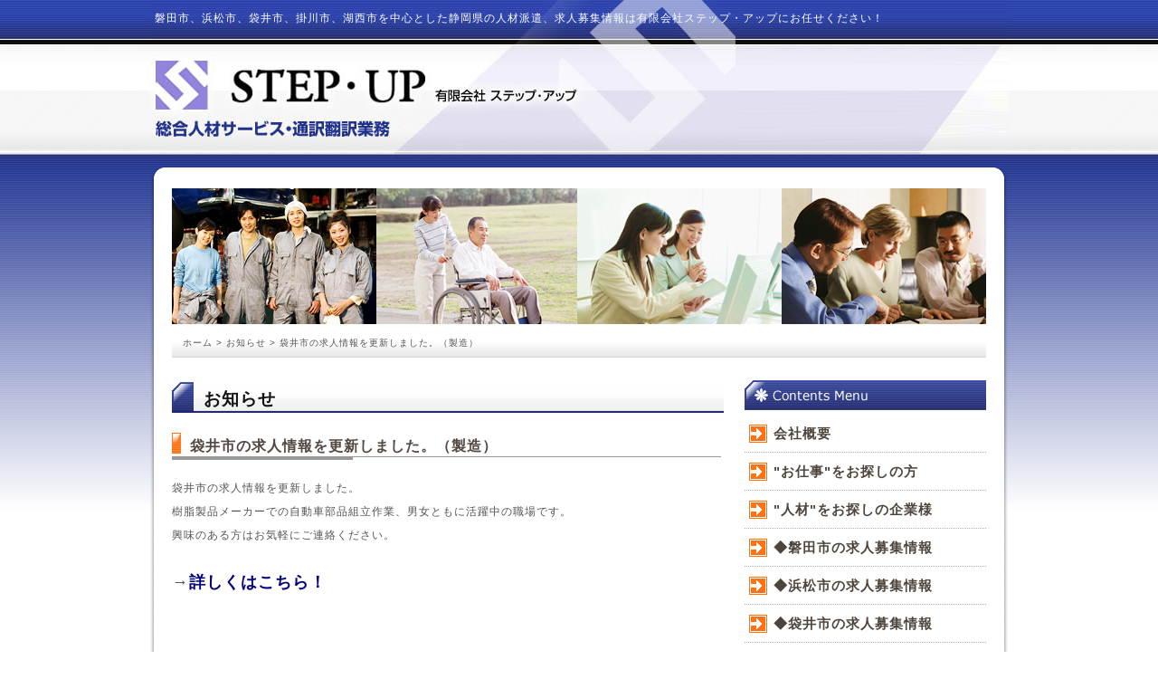

--- FILE ---
content_type: text/html; charset=UTF-8
request_url: https://www.stepup-group.jp/topics/%E8%A2%8B%E4%BA%95%E5%B8%82%E3%81%AE%E6%B1%82%E4%BA%BA%E6%83%85%E5%A0%B1%E3%82%92%E6%9B%B4%E6%96%B0%E3%81%97%E3%81%BE%E3%81%97%E3%81%9F%E3%80%82%EF%BC%88%E8%A3%BD%E9%80%A0%EF%BC%89/
body_size: 9565
content:
<!DOCTYPE html>
<html dir="ltr" lang="ja">
<head>
<meta charset="UTF-8">
<meta name="viewport" content="width=1000, user-scalable=yes">
<title>
袋井市の求人情報を更新しました。（製造） | 求人 求人募集 派遣会社 人材派遣 | 有限会社ステップ･アップ | 磐田市| 浜松市|袋井市|掛川市|湖西市 - 求人 求人募集 派遣会社 人材派遣 | 有限会社ステップ･アップ | 磐田市| 浜松市|袋井市|掛川市|湖西市</title>
<link rel="icon" type="image/x-icon" href="https://www.stepup-group.jp/wordpress/wp-content/themes/stepup/favicon.ico" />
<link rel="Shortcut Icon" type="img/x-icon" href="https://www.stepup-group.jp/wordpress/wp-content/themes/stepup/favicon.ico" />
<link rel="alternate" type="application/rss+xml" title="RSS 2.0" href="https://www.stepup-group.jp/feed/" />
<link rel="alternate" type="text/xml" title="RSS .92" href="https://www.stepup-group.jp/feed/rss/" />
<link rel="alternate" type="application/atom+xml" title="Atom 0.3" href="https://www.stepup-group.jp/feed/atom/" />
<!-- css -->
<link href="https://www.stepup-group.jp/wordpress/wp-content/themes/stepup/style.css" rel="stylesheet" type="text/css" media="all" />
<link rel="stylesheet" href="https://www.stepup-group.jp/wordpress/wp-content/themes/stepup/css/flexslider.css" type="text/css" media="screen">
<!--/css -->
<!-- javascript -->
<script src="https://code.jquery.com/jquery-1.12.4.min.js" integrity="sha256-ZosEbRLbNQzLpnKIkEdrPv7lOy9C27hHQ+Xp8a4MxAQ=" crossorigin="anonymous"></script>
<script type="text/javascript" src="https://www.stepup-group.jp/wordpress/wp-content/themes/stepup/js/setcontents.js"></script>
<script type="text/javascript" src="https://www.stepup-group.jp/wordpress/wp-content/themes/stepup/js/scrolltopcontrol.js"></script>
	<style>img:is([sizes="auto" i], [sizes^="auto," i]) { contain-intrinsic-size: 3000px 1500px }</style>
	
		<!-- All in One SEO 4.8.1.1 - aioseo.com -->
	<meta name="robots" content="max-image-preview:large" />
	<meta name="author" content="admin"/>
	<link rel="canonical" href="https://www.stepup-group.jp/topics/%e8%a2%8b%e4%ba%95%e5%b8%82%e3%81%ae%e6%b1%82%e4%ba%ba%e6%83%85%e5%a0%b1%e3%82%92%e6%9b%b4%e6%96%b0%e3%81%97%e3%81%be%e3%81%97%e3%81%9f%e3%80%82%ef%bc%88%e8%a3%bd%e9%80%a0%ef%bc%89/" />
	<meta name="generator" content="All in One SEO (AIOSEO) 4.8.1.1" />
		<meta property="og:locale" content="ja_JP" />
		<meta property="og:site_name" content="求人 求人募集 派遣会社 人材派遣 | 有限会社ステップ･アップ | 磐田市| 浜松市|袋井市|掛川市|湖西市 | 磐田市、浜松市、袋井市、掛川市、湖西市を中心とした静岡県の人材派遣、求人募集情報は有限会社ステップ・アップにお任せください！" />
		<meta property="og:type" content="article" />
		<meta property="og:title" content="袋井市の求人情報を更新しました。（製造） | 求人 求人募集 派遣会社 人材派遣 | 有限会社ステップ･アップ | 磐田市| 浜松市|袋井市|掛川市|湖西市" />
		<meta property="og:url" content="https://www.stepup-group.jp/topics/%e8%a2%8b%e4%ba%95%e5%b8%82%e3%81%ae%e6%b1%82%e4%ba%ba%e6%83%85%e5%a0%b1%e3%82%92%e6%9b%b4%e6%96%b0%e3%81%97%e3%81%be%e3%81%97%e3%81%9f%e3%80%82%ef%bc%88%e8%a3%bd%e9%80%a0%ef%bc%89/" />
		<meta property="article:published_time" content="2012-04-02T07:31:58+00:00" />
		<meta property="article:modified_time" content="2014-01-22T06:10:16+00:00" />
		<meta name="twitter:card" content="summary" />
		<meta name="twitter:title" content="袋井市の求人情報を更新しました。（製造） | 求人 求人募集 派遣会社 人材派遣 | 有限会社ステップ･アップ | 磐田市| 浜松市|袋井市|掛川市|湖西市" />
		<script type="application/ld+json" class="aioseo-schema">
			{"@context":"https:\/\/schema.org","@graph":[{"@type":"Article","@id":"https:\/\/www.stepup-group.jp\/topics\/%e8%a2%8b%e4%ba%95%e5%b8%82%e3%81%ae%e6%b1%82%e4%ba%ba%e6%83%85%e5%a0%b1%e3%82%92%e6%9b%b4%e6%96%b0%e3%81%97%e3%81%be%e3%81%97%e3%81%9f%e3%80%82%ef%bc%88%e8%a3%bd%e9%80%a0%ef%bc%89\/#article","name":"\u888b\u4e95\u5e02\u306e\u6c42\u4eba\u60c5\u5831\u3092\u66f4\u65b0\u3057\u307e\u3057\u305f\u3002\uff08\u88fd\u9020\uff09 | \u6c42\u4eba \u6c42\u4eba\u52df\u96c6 \u6d3e\u9063\u4f1a\u793e \u4eba\u6750\u6d3e\u9063 | \u6709\u9650\u4f1a\u793e\u30b9\u30c6\u30c3\u30d7\uff65\u30a2\u30c3\u30d7 | \u78d0\u7530\u5e02| \u6d5c\u677e\u5e02|\u888b\u4e95\u5e02|\u639b\u5ddd\u5e02|\u6e56\u897f\u5e02","headline":"\u888b\u4e95\u5e02\u306e\u6c42\u4eba\u60c5\u5831\u3092\u66f4\u65b0\u3057\u307e\u3057\u305f\u3002\uff08\u88fd\u9020\uff09","author":{"@id":"https:\/\/www.stepup-group.jp\/author\/admin\/#author"},"publisher":{"@id":"https:\/\/www.stepup-group.jp\/#organization"},"datePublished":"2012-04-02T16:31:58+09:00","dateModified":"2014-01-22T15:10:16+09:00","inLanguage":"ja","mainEntityOfPage":{"@id":"https:\/\/www.stepup-group.jp\/topics\/%e8%a2%8b%e4%ba%95%e5%b8%82%e3%81%ae%e6%b1%82%e4%ba%ba%e6%83%85%e5%a0%b1%e3%82%92%e6%9b%b4%e6%96%b0%e3%81%97%e3%81%be%e3%81%97%e3%81%9f%e3%80%82%ef%bc%88%e8%a3%bd%e9%80%a0%ef%bc%89\/#webpage"},"isPartOf":{"@id":"https:\/\/www.stepup-group.jp\/topics\/%e8%a2%8b%e4%ba%95%e5%b8%82%e3%81%ae%e6%b1%82%e4%ba%ba%e6%83%85%e5%a0%b1%e3%82%92%e6%9b%b4%e6%96%b0%e3%81%97%e3%81%be%e3%81%97%e3%81%9f%e3%80%82%ef%bc%88%e8%a3%bd%e9%80%a0%ef%bc%89\/#webpage"},"articleSection":"\u304a\u77e5\u3089\u305b"},{"@type":"BreadcrumbList","@id":"https:\/\/www.stepup-group.jp\/topics\/%e8%a2%8b%e4%ba%95%e5%b8%82%e3%81%ae%e6%b1%82%e4%ba%ba%e6%83%85%e5%a0%b1%e3%82%92%e6%9b%b4%e6%96%b0%e3%81%97%e3%81%be%e3%81%97%e3%81%9f%e3%80%82%ef%bc%88%e8%a3%bd%e9%80%a0%ef%bc%89\/#breadcrumblist","itemListElement":[{"@type":"ListItem","@id":"https:\/\/www.stepup-group.jp\/#listItem","position":1,"name":"\u5bb6","item":"https:\/\/www.stepup-group.jp\/","nextItem":{"@type":"ListItem","@id":"https:\/\/www.stepup-group.jp\/topics\/#listItem","name":"\u304a\u77e5\u3089\u305b"}},{"@type":"ListItem","@id":"https:\/\/www.stepup-group.jp\/topics\/#listItem","position":2,"name":"\u304a\u77e5\u3089\u305b","item":"https:\/\/www.stepup-group.jp\/topics\/","nextItem":{"@type":"ListItem","@id":"https:\/\/www.stepup-group.jp\/topics\/%e8%a2%8b%e4%ba%95%e5%b8%82%e3%81%ae%e6%b1%82%e4%ba%ba%e6%83%85%e5%a0%b1%e3%82%92%e6%9b%b4%e6%96%b0%e3%81%97%e3%81%be%e3%81%97%e3%81%9f%e3%80%82%ef%bc%88%e8%a3%bd%e9%80%a0%ef%bc%89\/#listItem","name":"\u888b\u4e95\u5e02\u306e\u6c42\u4eba\u60c5\u5831\u3092\u66f4\u65b0\u3057\u307e\u3057\u305f\u3002\uff08\u88fd\u9020\uff09"},"previousItem":{"@type":"ListItem","@id":"https:\/\/www.stepup-group.jp\/#listItem","name":"\u5bb6"}},{"@type":"ListItem","@id":"https:\/\/www.stepup-group.jp\/topics\/%e8%a2%8b%e4%ba%95%e5%b8%82%e3%81%ae%e6%b1%82%e4%ba%ba%e6%83%85%e5%a0%b1%e3%82%92%e6%9b%b4%e6%96%b0%e3%81%97%e3%81%be%e3%81%97%e3%81%9f%e3%80%82%ef%bc%88%e8%a3%bd%e9%80%a0%ef%bc%89\/#listItem","position":3,"name":"\u888b\u4e95\u5e02\u306e\u6c42\u4eba\u60c5\u5831\u3092\u66f4\u65b0\u3057\u307e\u3057\u305f\u3002\uff08\u88fd\u9020\uff09","previousItem":{"@type":"ListItem","@id":"https:\/\/www.stepup-group.jp\/topics\/#listItem","name":"\u304a\u77e5\u3089\u305b"}}]},{"@type":"Organization","@id":"https:\/\/www.stepup-group.jp\/#organization","name":"\u6c42\u4eba \u6c42\u4eba\u52df\u96c6 \u6d3e\u9063\u4f1a\u793e \u4eba\u6750\u6d3e\u9063 | \u6709\u9650\u4f1a\u793e\u30b9\u30c6\u30c3\u30d7\uff65\u30a2\u30c3\u30d7 | \u78d0\u7530\u5e02| \u6d5c\u677e\u5e02|\u888b\u4e95\u5e02|\u639b\u5ddd\u5e02|\u6e56\u897f\u5e02","description":"\u78d0\u7530\u5e02\u3001\u6d5c\u677e\u5e02\u3001\u888b\u4e95\u5e02\u3001\u639b\u5ddd\u5e02\u3001\u6e56\u897f\u5e02\u3092\u4e2d\u5fc3\u3068\u3057\u305f\u9759\u5ca1\u770c\u306e\u4eba\u6750\u6d3e\u9063\u3001\u6c42\u4eba\u52df\u96c6\u60c5\u5831\u306f\u6709\u9650\u4f1a\u793e\u30b9\u30c6\u30c3\u30d7\u30fb\u30a2\u30c3\u30d7\u306b\u304a\u4efb\u305b\u304f\u3060\u3055\u3044\uff01","url":"https:\/\/www.stepup-group.jp\/"},{"@type":"Person","@id":"https:\/\/www.stepup-group.jp\/author\/admin\/#author","url":"https:\/\/www.stepup-group.jp\/author\/admin\/","name":"admin","image":{"@type":"ImageObject","@id":"https:\/\/www.stepup-group.jp\/topics\/%e8%a2%8b%e4%ba%95%e5%b8%82%e3%81%ae%e6%b1%82%e4%ba%ba%e6%83%85%e5%a0%b1%e3%82%92%e6%9b%b4%e6%96%b0%e3%81%97%e3%81%be%e3%81%97%e3%81%9f%e3%80%82%ef%bc%88%e8%a3%bd%e9%80%a0%ef%bc%89\/#authorImage","url":"https:\/\/secure.gravatar.com\/avatar\/7944b8e777b186fc2e2f53e07d7c2457?s=96&d=mm&r=g","width":96,"height":96,"caption":"admin"}},{"@type":"WebPage","@id":"https:\/\/www.stepup-group.jp\/topics\/%e8%a2%8b%e4%ba%95%e5%b8%82%e3%81%ae%e6%b1%82%e4%ba%ba%e6%83%85%e5%a0%b1%e3%82%92%e6%9b%b4%e6%96%b0%e3%81%97%e3%81%be%e3%81%97%e3%81%9f%e3%80%82%ef%bc%88%e8%a3%bd%e9%80%a0%ef%bc%89\/#webpage","url":"https:\/\/www.stepup-group.jp\/topics\/%e8%a2%8b%e4%ba%95%e5%b8%82%e3%81%ae%e6%b1%82%e4%ba%ba%e6%83%85%e5%a0%b1%e3%82%92%e6%9b%b4%e6%96%b0%e3%81%97%e3%81%be%e3%81%97%e3%81%9f%e3%80%82%ef%bc%88%e8%a3%bd%e9%80%a0%ef%bc%89\/","name":"\u888b\u4e95\u5e02\u306e\u6c42\u4eba\u60c5\u5831\u3092\u66f4\u65b0\u3057\u307e\u3057\u305f\u3002\uff08\u88fd\u9020\uff09 | \u6c42\u4eba \u6c42\u4eba\u52df\u96c6 \u6d3e\u9063\u4f1a\u793e \u4eba\u6750\u6d3e\u9063 | \u6709\u9650\u4f1a\u793e\u30b9\u30c6\u30c3\u30d7\uff65\u30a2\u30c3\u30d7 | \u78d0\u7530\u5e02| \u6d5c\u677e\u5e02|\u888b\u4e95\u5e02|\u639b\u5ddd\u5e02|\u6e56\u897f\u5e02","inLanguage":"ja","isPartOf":{"@id":"https:\/\/www.stepup-group.jp\/#website"},"breadcrumb":{"@id":"https:\/\/www.stepup-group.jp\/topics\/%e8%a2%8b%e4%ba%95%e5%b8%82%e3%81%ae%e6%b1%82%e4%ba%ba%e6%83%85%e5%a0%b1%e3%82%92%e6%9b%b4%e6%96%b0%e3%81%97%e3%81%be%e3%81%97%e3%81%9f%e3%80%82%ef%bc%88%e8%a3%bd%e9%80%a0%ef%bc%89\/#breadcrumblist"},"author":{"@id":"https:\/\/www.stepup-group.jp\/author\/admin\/#author"},"creator":{"@id":"https:\/\/www.stepup-group.jp\/author\/admin\/#author"},"datePublished":"2012-04-02T16:31:58+09:00","dateModified":"2014-01-22T15:10:16+09:00"},{"@type":"WebSite","@id":"https:\/\/www.stepup-group.jp\/#website","url":"https:\/\/www.stepup-group.jp\/","name":"\u6c42\u4eba \u6c42\u4eba\u52df\u96c6 \u6d3e\u9063\u4f1a\u793e \u4eba\u6750\u6d3e\u9063 | \u6709\u9650\u4f1a\u793e\u30b9\u30c6\u30c3\u30d7\uff65\u30a2\u30c3\u30d7 | \u78d0\u7530\u5e02| \u6d5c\u677e\u5e02|\u888b\u4e95\u5e02|\u639b\u5ddd\u5e02|\u6e56\u897f\u5e02","description":"\u78d0\u7530\u5e02\u3001\u6d5c\u677e\u5e02\u3001\u888b\u4e95\u5e02\u3001\u639b\u5ddd\u5e02\u3001\u6e56\u897f\u5e02\u3092\u4e2d\u5fc3\u3068\u3057\u305f\u9759\u5ca1\u770c\u306e\u4eba\u6750\u6d3e\u9063\u3001\u6c42\u4eba\u52df\u96c6\u60c5\u5831\u306f\u6709\u9650\u4f1a\u793e\u30b9\u30c6\u30c3\u30d7\u30fb\u30a2\u30c3\u30d7\u306b\u304a\u4efb\u305b\u304f\u3060\u3055\u3044\uff01","inLanguage":"ja","publisher":{"@id":"https:\/\/www.stepup-group.jp\/#organization"}}]}
		</script>
		<!-- All in One SEO -->

<script type="text/javascript">
/* <![CDATA[ */
window._wpemojiSettings = {"baseUrl":"https:\/\/s.w.org\/images\/core\/emoji\/15.0.3\/72x72\/","ext":".png","svgUrl":"https:\/\/s.w.org\/images\/core\/emoji\/15.0.3\/svg\/","svgExt":".svg","source":{"concatemoji":"https:\/\/www.stepup-group.jp\/wordpress\/wp-includes\/js\/wp-emoji-release.min.js"}};
/*! This file is auto-generated */
!function(i,n){var o,s,e;function c(e){try{var t={supportTests:e,timestamp:(new Date).valueOf()};sessionStorage.setItem(o,JSON.stringify(t))}catch(e){}}function p(e,t,n){e.clearRect(0,0,e.canvas.width,e.canvas.height),e.fillText(t,0,0);var t=new Uint32Array(e.getImageData(0,0,e.canvas.width,e.canvas.height).data),r=(e.clearRect(0,0,e.canvas.width,e.canvas.height),e.fillText(n,0,0),new Uint32Array(e.getImageData(0,0,e.canvas.width,e.canvas.height).data));return t.every(function(e,t){return e===r[t]})}function u(e,t,n){switch(t){case"flag":return n(e,"\ud83c\udff3\ufe0f\u200d\u26a7\ufe0f","\ud83c\udff3\ufe0f\u200b\u26a7\ufe0f")?!1:!n(e,"\ud83c\uddfa\ud83c\uddf3","\ud83c\uddfa\u200b\ud83c\uddf3")&&!n(e,"\ud83c\udff4\udb40\udc67\udb40\udc62\udb40\udc65\udb40\udc6e\udb40\udc67\udb40\udc7f","\ud83c\udff4\u200b\udb40\udc67\u200b\udb40\udc62\u200b\udb40\udc65\u200b\udb40\udc6e\u200b\udb40\udc67\u200b\udb40\udc7f");case"emoji":return!n(e,"\ud83d\udc26\u200d\u2b1b","\ud83d\udc26\u200b\u2b1b")}return!1}function f(e,t,n){var r="undefined"!=typeof WorkerGlobalScope&&self instanceof WorkerGlobalScope?new OffscreenCanvas(300,150):i.createElement("canvas"),a=r.getContext("2d",{willReadFrequently:!0}),o=(a.textBaseline="top",a.font="600 32px Arial",{});return e.forEach(function(e){o[e]=t(a,e,n)}),o}function t(e){var t=i.createElement("script");t.src=e,t.defer=!0,i.head.appendChild(t)}"undefined"!=typeof Promise&&(o="wpEmojiSettingsSupports",s=["flag","emoji"],n.supports={everything:!0,everythingExceptFlag:!0},e=new Promise(function(e){i.addEventListener("DOMContentLoaded",e,{once:!0})}),new Promise(function(t){var n=function(){try{var e=JSON.parse(sessionStorage.getItem(o));if("object"==typeof e&&"number"==typeof e.timestamp&&(new Date).valueOf()<e.timestamp+604800&&"object"==typeof e.supportTests)return e.supportTests}catch(e){}return null}();if(!n){if("undefined"!=typeof Worker&&"undefined"!=typeof OffscreenCanvas&&"undefined"!=typeof URL&&URL.createObjectURL&&"undefined"!=typeof Blob)try{var e="postMessage("+f.toString()+"("+[JSON.stringify(s),u.toString(),p.toString()].join(",")+"));",r=new Blob([e],{type:"text/javascript"}),a=new Worker(URL.createObjectURL(r),{name:"wpTestEmojiSupports"});return void(a.onmessage=function(e){c(n=e.data),a.terminate(),t(n)})}catch(e){}c(n=f(s,u,p))}t(n)}).then(function(e){for(var t in e)n.supports[t]=e[t],n.supports.everything=n.supports.everything&&n.supports[t],"flag"!==t&&(n.supports.everythingExceptFlag=n.supports.everythingExceptFlag&&n.supports[t]);n.supports.everythingExceptFlag=n.supports.everythingExceptFlag&&!n.supports.flag,n.DOMReady=!1,n.readyCallback=function(){n.DOMReady=!0}}).then(function(){return e}).then(function(){var e;n.supports.everything||(n.readyCallback(),(e=n.source||{}).concatemoji?t(e.concatemoji):e.wpemoji&&e.twemoji&&(t(e.twemoji),t(e.wpemoji)))}))}((window,document),window._wpemojiSettings);
/* ]]> */
</script>
<style id='wp-emoji-styles-inline-css' type='text/css'>

	img.wp-smiley, img.emoji {
		display: inline !important;
		border: none !important;
		box-shadow: none !important;
		height: 1em !important;
		width: 1em !important;
		margin: 0 0.07em !important;
		vertical-align: -0.1em !important;
		background: none !important;
		padding: 0 !important;
	}
</style>
<link rel='stylesheet' id='wp-block-library-css' href='https://www.stepup-group.jp/wordpress/wp-includes/css/dist/block-library/style.min.css' type='text/css' media='all' />
<style id='pdfemb-pdf-embedder-viewer-style-inline-css' type='text/css'>
.wp-block-pdfemb-pdf-embedder-viewer{max-width:none}

</style>
<style id='classic-theme-styles-inline-css' type='text/css'>
/*! This file is auto-generated */
.wp-block-button__link{color:#fff;background-color:#32373c;border-radius:9999px;box-shadow:none;text-decoration:none;padding:calc(.667em + 2px) calc(1.333em + 2px);font-size:1.125em}.wp-block-file__button{background:#32373c;color:#fff;text-decoration:none}
</style>
<style id='global-styles-inline-css' type='text/css'>
:root{--wp--preset--aspect-ratio--square: 1;--wp--preset--aspect-ratio--4-3: 4/3;--wp--preset--aspect-ratio--3-4: 3/4;--wp--preset--aspect-ratio--3-2: 3/2;--wp--preset--aspect-ratio--2-3: 2/3;--wp--preset--aspect-ratio--16-9: 16/9;--wp--preset--aspect-ratio--9-16: 9/16;--wp--preset--color--black: #000000;--wp--preset--color--cyan-bluish-gray: #abb8c3;--wp--preset--color--white: #ffffff;--wp--preset--color--pale-pink: #f78da7;--wp--preset--color--vivid-red: #cf2e2e;--wp--preset--color--luminous-vivid-orange: #ff6900;--wp--preset--color--luminous-vivid-amber: #fcb900;--wp--preset--color--light-green-cyan: #7bdcb5;--wp--preset--color--vivid-green-cyan: #00d084;--wp--preset--color--pale-cyan-blue: #8ed1fc;--wp--preset--color--vivid-cyan-blue: #0693e3;--wp--preset--color--vivid-purple: #9b51e0;--wp--preset--gradient--vivid-cyan-blue-to-vivid-purple: linear-gradient(135deg,rgba(6,147,227,1) 0%,rgb(155,81,224) 100%);--wp--preset--gradient--light-green-cyan-to-vivid-green-cyan: linear-gradient(135deg,rgb(122,220,180) 0%,rgb(0,208,130) 100%);--wp--preset--gradient--luminous-vivid-amber-to-luminous-vivid-orange: linear-gradient(135deg,rgba(252,185,0,1) 0%,rgba(255,105,0,1) 100%);--wp--preset--gradient--luminous-vivid-orange-to-vivid-red: linear-gradient(135deg,rgba(255,105,0,1) 0%,rgb(207,46,46) 100%);--wp--preset--gradient--very-light-gray-to-cyan-bluish-gray: linear-gradient(135deg,rgb(238,238,238) 0%,rgb(169,184,195) 100%);--wp--preset--gradient--cool-to-warm-spectrum: linear-gradient(135deg,rgb(74,234,220) 0%,rgb(151,120,209) 20%,rgb(207,42,186) 40%,rgb(238,44,130) 60%,rgb(251,105,98) 80%,rgb(254,248,76) 100%);--wp--preset--gradient--blush-light-purple: linear-gradient(135deg,rgb(255,206,236) 0%,rgb(152,150,240) 100%);--wp--preset--gradient--blush-bordeaux: linear-gradient(135deg,rgb(254,205,165) 0%,rgb(254,45,45) 50%,rgb(107,0,62) 100%);--wp--preset--gradient--luminous-dusk: linear-gradient(135deg,rgb(255,203,112) 0%,rgb(199,81,192) 50%,rgb(65,88,208) 100%);--wp--preset--gradient--pale-ocean: linear-gradient(135deg,rgb(255,245,203) 0%,rgb(182,227,212) 50%,rgb(51,167,181) 100%);--wp--preset--gradient--electric-grass: linear-gradient(135deg,rgb(202,248,128) 0%,rgb(113,206,126) 100%);--wp--preset--gradient--midnight: linear-gradient(135deg,rgb(2,3,129) 0%,rgb(40,116,252) 100%);--wp--preset--font-size--small: 13px;--wp--preset--font-size--medium: 20px;--wp--preset--font-size--large: 36px;--wp--preset--font-size--x-large: 42px;--wp--preset--spacing--20: 0.44rem;--wp--preset--spacing--30: 0.67rem;--wp--preset--spacing--40: 1rem;--wp--preset--spacing--50: 1.5rem;--wp--preset--spacing--60: 2.25rem;--wp--preset--spacing--70: 3.38rem;--wp--preset--spacing--80: 5.06rem;--wp--preset--shadow--natural: 6px 6px 9px rgba(0, 0, 0, 0.2);--wp--preset--shadow--deep: 12px 12px 50px rgba(0, 0, 0, 0.4);--wp--preset--shadow--sharp: 6px 6px 0px rgba(0, 0, 0, 0.2);--wp--preset--shadow--outlined: 6px 6px 0px -3px rgba(255, 255, 255, 1), 6px 6px rgba(0, 0, 0, 1);--wp--preset--shadow--crisp: 6px 6px 0px rgba(0, 0, 0, 1);}:where(.is-layout-flex){gap: 0.5em;}:where(.is-layout-grid){gap: 0.5em;}body .is-layout-flex{display: flex;}.is-layout-flex{flex-wrap: wrap;align-items: center;}.is-layout-flex > :is(*, div){margin: 0;}body .is-layout-grid{display: grid;}.is-layout-grid > :is(*, div){margin: 0;}:where(.wp-block-columns.is-layout-flex){gap: 2em;}:where(.wp-block-columns.is-layout-grid){gap: 2em;}:where(.wp-block-post-template.is-layout-flex){gap: 1.25em;}:where(.wp-block-post-template.is-layout-grid){gap: 1.25em;}.has-black-color{color: var(--wp--preset--color--black) !important;}.has-cyan-bluish-gray-color{color: var(--wp--preset--color--cyan-bluish-gray) !important;}.has-white-color{color: var(--wp--preset--color--white) !important;}.has-pale-pink-color{color: var(--wp--preset--color--pale-pink) !important;}.has-vivid-red-color{color: var(--wp--preset--color--vivid-red) !important;}.has-luminous-vivid-orange-color{color: var(--wp--preset--color--luminous-vivid-orange) !important;}.has-luminous-vivid-amber-color{color: var(--wp--preset--color--luminous-vivid-amber) !important;}.has-light-green-cyan-color{color: var(--wp--preset--color--light-green-cyan) !important;}.has-vivid-green-cyan-color{color: var(--wp--preset--color--vivid-green-cyan) !important;}.has-pale-cyan-blue-color{color: var(--wp--preset--color--pale-cyan-blue) !important;}.has-vivid-cyan-blue-color{color: var(--wp--preset--color--vivid-cyan-blue) !important;}.has-vivid-purple-color{color: var(--wp--preset--color--vivid-purple) !important;}.has-black-background-color{background-color: var(--wp--preset--color--black) !important;}.has-cyan-bluish-gray-background-color{background-color: var(--wp--preset--color--cyan-bluish-gray) !important;}.has-white-background-color{background-color: var(--wp--preset--color--white) !important;}.has-pale-pink-background-color{background-color: var(--wp--preset--color--pale-pink) !important;}.has-vivid-red-background-color{background-color: var(--wp--preset--color--vivid-red) !important;}.has-luminous-vivid-orange-background-color{background-color: var(--wp--preset--color--luminous-vivid-orange) !important;}.has-luminous-vivid-amber-background-color{background-color: var(--wp--preset--color--luminous-vivid-amber) !important;}.has-light-green-cyan-background-color{background-color: var(--wp--preset--color--light-green-cyan) !important;}.has-vivid-green-cyan-background-color{background-color: var(--wp--preset--color--vivid-green-cyan) !important;}.has-pale-cyan-blue-background-color{background-color: var(--wp--preset--color--pale-cyan-blue) !important;}.has-vivid-cyan-blue-background-color{background-color: var(--wp--preset--color--vivid-cyan-blue) !important;}.has-vivid-purple-background-color{background-color: var(--wp--preset--color--vivid-purple) !important;}.has-black-border-color{border-color: var(--wp--preset--color--black) !important;}.has-cyan-bluish-gray-border-color{border-color: var(--wp--preset--color--cyan-bluish-gray) !important;}.has-white-border-color{border-color: var(--wp--preset--color--white) !important;}.has-pale-pink-border-color{border-color: var(--wp--preset--color--pale-pink) !important;}.has-vivid-red-border-color{border-color: var(--wp--preset--color--vivid-red) !important;}.has-luminous-vivid-orange-border-color{border-color: var(--wp--preset--color--luminous-vivid-orange) !important;}.has-luminous-vivid-amber-border-color{border-color: var(--wp--preset--color--luminous-vivid-amber) !important;}.has-light-green-cyan-border-color{border-color: var(--wp--preset--color--light-green-cyan) !important;}.has-vivid-green-cyan-border-color{border-color: var(--wp--preset--color--vivid-green-cyan) !important;}.has-pale-cyan-blue-border-color{border-color: var(--wp--preset--color--pale-cyan-blue) !important;}.has-vivid-cyan-blue-border-color{border-color: var(--wp--preset--color--vivid-cyan-blue) !important;}.has-vivid-purple-border-color{border-color: var(--wp--preset--color--vivid-purple) !important;}.has-vivid-cyan-blue-to-vivid-purple-gradient-background{background: var(--wp--preset--gradient--vivid-cyan-blue-to-vivid-purple) !important;}.has-light-green-cyan-to-vivid-green-cyan-gradient-background{background: var(--wp--preset--gradient--light-green-cyan-to-vivid-green-cyan) !important;}.has-luminous-vivid-amber-to-luminous-vivid-orange-gradient-background{background: var(--wp--preset--gradient--luminous-vivid-amber-to-luminous-vivid-orange) !important;}.has-luminous-vivid-orange-to-vivid-red-gradient-background{background: var(--wp--preset--gradient--luminous-vivid-orange-to-vivid-red) !important;}.has-very-light-gray-to-cyan-bluish-gray-gradient-background{background: var(--wp--preset--gradient--very-light-gray-to-cyan-bluish-gray) !important;}.has-cool-to-warm-spectrum-gradient-background{background: var(--wp--preset--gradient--cool-to-warm-spectrum) !important;}.has-blush-light-purple-gradient-background{background: var(--wp--preset--gradient--blush-light-purple) !important;}.has-blush-bordeaux-gradient-background{background: var(--wp--preset--gradient--blush-bordeaux) !important;}.has-luminous-dusk-gradient-background{background: var(--wp--preset--gradient--luminous-dusk) !important;}.has-pale-ocean-gradient-background{background: var(--wp--preset--gradient--pale-ocean) !important;}.has-electric-grass-gradient-background{background: var(--wp--preset--gradient--electric-grass) !important;}.has-midnight-gradient-background{background: var(--wp--preset--gradient--midnight) !important;}.has-small-font-size{font-size: var(--wp--preset--font-size--small) !important;}.has-medium-font-size{font-size: var(--wp--preset--font-size--medium) !important;}.has-large-font-size{font-size: var(--wp--preset--font-size--large) !important;}.has-x-large-font-size{font-size: var(--wp--preset--font-size--x-large) !important;}
:where(.wp-block-post-template.is-layout-flex){gap: 1.25em;}:where(.wp-block-post-template.is-layout-grid){gap: 1.25em;}
:where(.wp-block-columns.is-layout-flex){gap: 2em;}:where(.wp-block-columns.is-layout-grid){gap: 2em;}
:root :where(.wp-block-pullquote){font-size: 1.5em;line-height: 1.6;}
</style>
<link rel='stylesheet' id='contact-form-7-css' href='https://www.stepup-group.jp/wordpress/wp-content/plugins/contact-form-7/includes/css/styles.css' type='text/css' media='all' />
<link rel='stylesheet' id='dashicons-css' href='https://www.stepup-group.jp/wordpress/wp-includes/css/dashicons.min.css' type='text/css' media='all' />
<link rel='stylesheet' id='thickbox-css' href='https://www.stepup-group.jp/wordpress/wp-includes/js/thickbox/thickbox.css' type='text/css' media='all' />
<link rel='stylesheet' id='formzu_plugin_client-css' href='https://www.stepup-group.jp/wordpress/wp-content/plugins/formzu-wp/css/formzu_plugin_client.css' type='text/css' media='all' />
<script type="text/javascript" src="https://ajax.googleapis.com/ajax/libs/prototype/1.7.1.0/prototype.js" id="prototype-js"></script>
<script type="text/javascript" src="https://ajax.googleapis.com/ajax/libs/scriptaculous/1.9.0/scriptaculous.js" id="scriptaculous-root-js"></script>
<script type="text/javascript" src="https://ajax.googleapis.com/ajax/libs/scriptaculous/1.9.0/effects.js" id="scriptaculous-effects-js"></script>
<script type="text/javascript" src="https://www.stepup-group.jp/wordpress/wp-content/plugins/lightbox-2/lightbox.js" id="lightbox-js"></script>
<script type="text/javascript" src="https://www.stepup-group.jp/wordpress/wp-includes/js/jquery/jquery.min.js" id="jquery-core-js"></script>
<script type="text/javascript" src="https://www.stepup-group.jp/wordpress/wp-includes/js/jquery/jquery-migrate.min.js" id="jquery-migrate-js"></script>
<link rel="https://api.w.org/" href="https://www.stepup-group.jp/wp-json/" /><link rel="alternate" title="JSON" type="application/json" href="https://www.stepup-group.jp/wp-json/wp/v2/posts/649" /><link rel="EditURI" type="application/rsd+xml" title="RSD" href="https://www.stepup-group.jp/wordpress/xmlrpc.php?rsd" />
<link rel='shortlink' href='https://www.stepup-group.jp/?p=649' />
<link rel="alternate" title="oEmbed (JSON)" type="application/json+oembed" href="https://www.stepup-group.jp/wp-json/oembed/1.0/embed?url=https%3A%2F%2Fwww.stepup-group.jp%2Ftopics%2F%25e8%25a2%258b%25e4%25ba%2595%25e5%25b8%2582%25e3%2581%25ae%25e6%25b1%2582%25e4%25ba%25ba%25e6%2583%2585%25e5%25a0%25b1%25e3%2582%2592%25e6%259b%25b4%25e6%2596%25b0%25e3%2581%2597%25e3%2581%25be%25e3%2581%2597%25e3%2581%259f%25e3%2580%2582%25ef%25bc%2588%25e8%25a3%25bd%25e9%2580%25a0%25ef%25bc%2589%2F" />
<link rel="alternate" title="oEmbed (XML)" type="text/xml+oembed" href="https://www.stepup-group.jp/wp-json/oembed/1.0/embed?url=https%3A%2F%2Fwww.stepup-group.jp%2Ftopics%2F%25e8%25a2%258b%25e4%25ba%2595%25e5%25b8%2582%25e3%2581%25ae%25e6%25b1%2582%25e4%25ba%25ba%25e6%2583%2585%25e5%25a0%25b1%25e3%2582%2592%25e6%259b%25b4%25e6%2596%25b0%25e3%2581%2597%25e3%2581%25be%25e3%2581%2597%25e3%2581%259f%25e3%2580%2582%25ef%25bc%2588%25e8%25a3%25bd%25e9%2580%25a0%25ef%25bc%2589%2F&#038;format=xml" />

	<!-- begin lightbox scripts -->
	<script type="text/javascript">
    //<![CDATA[
    document.write('<link rel="stylesheet" href="https://www.stepup-group.jp/wordpress/wp-content/plugins/lightbox-2/Themes/Black/lightbox.css" type="text/css" media="screen" />');
    //]]>
    </script>
	<!-- end lightbox scripts -->
<script type="text/javascript">  var _gaq = _gaq || [];  _gaq.push(['_setAccount', 'UA-19745072-1']);  _gaq.push(['_trackPageview']);  (function() {    var ga = document.createElement('script'); ga.type = 'text/javascript'; ga.async = true;    ga.src = ('https:' == document.location.protocol ? 'https://ssl' : 'http://www') + '.google-analytics.com/ga.js';    var s = document.getElementsByTagName('script')[0]; s.parentNode.insertBefore(ga, s);  })();</script>
</head>
<body>
<!-- #container -->
<div id="container">
<!-- #hd -->
<div id="hd"><!-- #hdinside -->
<div id="hdinside">
<p>
磐田市、浜松市、袋井市、掛川市、湖西市を中心とした静岡県の人材派遣、求人募集情報は有限会社ステップ・アップにお任せください！</p>
<a href="https://www.stepup-group.jp"><img src="https://www.stepup-group.jp/wordpress/wp-content/themes/stepup/images/spacer.gif" alt="求人 求人募集 派遣会社 人材派遣 | 有限会社ステップ･アップ | 磐田市| 浜松市|袋井市|掛川市|湖西市" title="求人 求人募集 派遣会社 人材派遣 | 有限会社ステップ･アップ | 磐田市| 浜松市|袋井市|掛川市|湖西市" class="home" /></a><a href="https://www.stepup-group.jp/contact/form/"><img src="https://www.stepup-group.jp/wordpress/wp-content/themes/stepup/images/spacer.gif" alt="" class="mail" /></a>
<h1 title="求人 求人募集 派遣会社 人材派遣 | 有限会社ステップ･アップ | 磐田市| 浜松市|袋井市|掛川市|湖西市">
求人 求人募集 派遣会社 人材派遣 | 有限会社ステップ･アップ | 磐田市| 浜松市|袋井市|掛川市|湖西市</h1>
</div>
<!--/#hdinside --></div>
<!--/#hd --><!-- UTF8N対策 --><!-- #contentsup -->
<div id="contentsup"></div>
<!--/#contentsup --><!-- #contents -->
<div id="contents"><img src="https://www.stepup-group.jp/wordpress/wp-content/themes/stepup/images/img_cmn.jpg" alt="求人 求人募集 派遣会社 人材派遣 | 有限会社ステップ･アップ | 磐田市| 浜松市|袋井市|掛川市|湖西市" title="求人 求人募集 派遣会社 人材派遣 | 有限会社ステップ･アップ | 磐田市| 浜松市|袋井市|掛川市|湖西市" class="imgsetcmn" /><!--#pankuzu -->
<div id="pankuzu">
<p><a href="https://www.stepup-group.jp">ホーム</a> &gt;
<a href="https://www.stepup-group.jp/topics/">お知らせ</a> &gt; 袋井市の求人情報を更新しました。（製造）</p>
</div>
<!--/#pankuzu --><!-- #main -->
<div id="main"><!-- #ttl -->
<div id="ttl">
<h2>
<a href="https://www.stepup-group.jp/topics/" rel="category tag">お知らせ</a></h2>
</div>
<!--/#ttl -->
<!-- set -->
<div class="entry">
<div class="hl">
<h2><a href="https://www.stepup-group.jp/topics/%e8%a2%8b%e4%ba%95%e5%b8%82%e3%81%ae%e6%b1%82%e4%ba%ba%e6%83%85%e5%a0%b1%e3%82%92%e6%9b%b4%e6%96%b0%e3%81%97%e3%81%be%e3%81%97%e3%81%9f%e3%80%82%ef%bc%88%e8%a3%bd%e9%80%a0%ef%bc%89/">
袋井市の求人情報を更新しました。（製造）</a></h2>
</div>
<p>袋井市の求人情報を更新しました。</p>
<p>樹脂製品メーカーでの自動車部品組立作業、男女ともに活躍中の職場です。</p>
<p>興味のある方はお気軽にご連絡ください。</p>
<p> </p>
<p><span style="font-size: large;">→<strong><a href="https://www.stepup-group.jp/otherjob/%e7%94%9f%e7%94%a3%e7%b3%bb-4/"><span style="color: #000080;">詳しくはこちら！</span></a></strong></span></p>
<p> </p>
<p> </p>
<div class="clear"><span class="blank">-</span></div>
</div>
<!--/set -->
<div class="pageNav">
<li class="oldList">
&laquo; <a href="https://www.stepup-group.jp/topics/%e6%b9%96%e8%a5%bf%e5%b8%82%e3%81%ae%e6%b1%82%e4%ba%ba%e6%83%85%e5%a0%b1%e3%82%92%e6%9b%b4%e6%96%b0%e3%81%97%e3%81%be%e3%81%97%e3%81%9f%e3%80%82%ef%bc%88%e8%a3%bd%e9%80%a0%ef%bc%89-2/" rel="prev">湖西市の求人情報を更新しました。（製造）</a></li>
<li class="allList">
<a href="https://www.stepup-group.jp/topics/" rel="category tag">お知らせ</a></li>
<li class="newList">
<a href="https://www.stepup-group.jp/topics/%e3%81%93%e3%81%ae%e6%98%a5%e3%82%a4%e3%83%81%e3%82%aa%e3%82%b7%ef%bc%81%e7%9c%8b%e8%ad%b7%e5%b8%ab%e3%83%bb%e3%83%98%e3%83%ab%e3%83%91%e3%83%bc%e7%a3%90%e7%94%b0%e5%b8%82%e3%81%ae%e5%a5%bd%e6%9d%a1/" rel="next">今がチャンス！看護師・ヘルパー磐田市の好条件求人！</a> &raquo;</li>
</div>
</div>
<!--/#main -->
<!-- #sidebar -->
<div id="sidebar">
<!-- #sidemenu -->
<div id="sidemenu">
<div id="sidemenuup"><span class="blank">-</span></div>
<ul>
	<li class="cat-item cat-item-7"><a href="https://www.stepup-group.jp/outline/">会社概要</a>
</li>
	<li class="cat-item cat-item-12"><a href="https://www.stepup-group.jp/job/">&quot;お仕事&quot;をお探しの方</a>
</li>
	<li class="cat-item cat-item-11"><a href="https://www.stepup-group.jp/staff/">&quot;人材&quot;をお探しの企業様</a>
</li>
	<li class="cat-item cat-item-15"><a href="https://www.stepup-group.jp/iwatajob/">◆磐田市の求人募集情報</a>
</li>
	<li class="cat-item cat-item-16"><a href="https://www.stepup-group.jp/hamamatsujob/">◆浜松市の求人募集情報</a>
</li>
	<li class="cat-item cat-item-17"><a href="https://www.stepup-group.jp/fukuroijob/">◆袋井市の求人募集情報</a>
</li>
	<li class="cat-item cat-item-21"><a href="https://www.stepup-group.jp/kakegawajob/">◆掛川市の求人募集情報</a>
</li>
	<li class="cat-item cat-item-18"><a href="https://www.stepup-group.jp/otherjob/">◆他エリアの求人募集情報</a>
</li>
	<li class="cat-item cat-item-13"><a href="https://www.stepup-group.jp/honyaku/">ポルトガル語 通訳・翻訳</a>
</li>
	<li class="cat-item cat-item-9"><a href="https://www.stepup-group.jp/contact/">お問合せ</a>
</li>
	<li class="cat-item cat-item-20"><a href="https://www.stepup-group.jp/%e5%8a%b4%e5%83%8d%e8%80%85%e6%b4%be%e9%81%a3%e4%ba%8b%e6%a5%ad%e5%88%b6%e5%ba%a6%e3%81%ae%e6%a6%82%e8%a6%81/">労働者派遣事業制度の概要</a>
</li>
	<li class="cat-item cat-item-22"><a href="https://www.stepup-group.jp/%e6%9c%89%e6%96%99%e8%81%b7%e6%a5%ad%e7%b4%b9%e4%bb%8b%e4%ba%8b%e6%a5%ad%e3%81%ae%e6%a6%82%e8%a6%81/">有料職業紹介事業の概要</a>
</li>
	<li class="cat-item cat-item-3"><a href="https://www.stepup-group.jp/topics/">お知らせ</a>
</li>
	<li class="cat-item cat-item-8"><a href="https://www.stepup-group.jp/privacypolicy/">プライバシーポリシー</a>
</li>
</ul>
<div id="sidemenuun"><span class="blank">-</span></div>
</div>
<!--/#sidemenu -->
<div id="fb-root"></div>
<script>(function(d, s, id) {
  var js, fjs = d.getElementsByTagName(s)[0];
  if (d.getElementById(id)) return;
  js = d.createElement(s); js.id = id;
  js.src = "//connect.facebook.net/ja_JP/sdk.js#xfbml=1&version=v2.5&appId=282263891893147";
  fjs.parentNode.insertBefore(js, fjs);
}(document, 'script', 'facebook-jssdk'));</script>
<!--<div class="fb-page" data-href="https://www.facebook.com/%E6%9C%89%E3%82%B9%E3%83%86%E3%83%83%E3%83%97%E3%82%A2%E3%83%83%E3%83%97-1660681674198791/" data-tabs="timeline" data-width="267" data-small-header="false" data-adapt-container-width="true" data-hide-cover="false" data-show-facepile="true"></div>-->
  
</div>
<!--/#sidebar -->
<!-- UTF8N対策 --><div class="clear"><span class="blank">-</span></div>
</div>
<!--/#contents --><!-- #contentsun -->
<div id="contentsun"></div>
<!--/#contentsun -->
<!-- #ft --><div id="ft"><!-- #ftinside --><div id="ftinside"><!-- .ftmenu --><div class="ftmenu"><ul><li class="fthome"><a href="https://www.stepup-group.jp">ホーム</a></li>	<li class="cat-item cat-item-7"><a href="https://www.stepup-group.jp/outline/">会社概要</a>
</li>
	<li class="cat-item cat-item-12"><a href="https://www.stepup-group.jp/job/">&quot;お仕事&quot;をお探しの方</a>
</li>
	<li class="cat-item cat-item-11"><a href="https://www.stepup-group.jp/staff/">&quot;人材&quot;をお探しの企業様</a>
</li>
	<li class="cat-item cat-item-15"><a href="https://www.stepup-group.jp/iwatajob/">◆磐田市の求人募集情報</a>
</li>
	<li class="cat-item cat-item-16"><a href="https://www.stepup-group.jp/hamamatsujob/">◆浜松市の求人募集情報</a>
</li>
	<li class="cat-item cat-item-17"><a href="https://www.stepup-group.jp/fukuroijob/">◆袋井市の求人募集情報</a>
</li>
	<li class="cat-item cat-item-21"><a href="https://www.stepup-group.jp/kakegawajob/">◆掛川市の求人募集情報</a>
</li>
	<li class="cat-item cat-item-18"><a href="https://www.stepup-group.jp/otherjob/">◆他エリアの求人募集情報</a>
</li>
	<li class="cat-item cat-item-13"><a href="https://www.stepup-group.jp/honyaku/">ポルトガル語 通訳・翻訳</a>
</li>
	<li class="cat-item cat-item-9"><a href="https://www.stepup-group.jp/contact/">お問合せ</a>
</li>
	<li class="cat-item cat-item-20"><a href="https://www.stepup-group.jp/%e5%8a%b4%e5%83%8d%e8%80%85%e6%b4%be%e9%81%a3%e4%ba%8b%e6%a5%ad%e5%88%b6%e5%ba%a6%e3%81%ae%e6%a6%82%e8%a6%81/">労働者派遣事業制度の概要</a>
</li>
	<li class="cat-item cat-item-22"><a href="https://www.stepup-group.jp/%e6%9c%89%e6%96%99%e8%81%b7%e6%a5%ad%e7%b4%b9%e4%bb%8b%e4%ba%8b%e6%a5%ad%e3%81%ae%e6%a6%82%e8%a6%81/">有料職業紹介事業の概要</a>
</li>
	<li class="cat-item cat-item-3"><a href="https://www.stepup-group.jp/topics/">お知らせ</a>
</li>
	<li class="cat-item cat-item-8"><a href="https://www.stepup-group.jp/privacypolicy/">プライバシーポリシー</a>
</li>
</ul></div><!--/.ftmenu --><!-- #copyright --><div id="copyright">Copyright &copy; 2026 SET･UP. All rights reserved.</div><!--/#copyright --></div><!-- #ftinside --></div><!--/#ft --></div><!--/#container --><script type="text/javascript" src="https://www.stepup-group.jp/wordpress/wp-includes/js/dist/hooks.min.js" id="wp-hooks-js"></script>
<script type="text/javascript" src="https://www.stepup-group.jp/wordpress/wp-includes/js/dist/i18n.min.js" id="wp-i18n-js"></script>
<script type="text/javascript" id="wp-i18n-js-after">
/* <![CDATA[ */
wp.i18n.setLocaleData( { 'text direction\u0004ltr': [ 'ltr' ] } );
wp.i18n.setLocaleData( { 'text direction\u0004ltr': [ 'ltr' ] } );
/* ]]> */
</script>
<script type="text/javascript" src="https://www.stepup-group.jp/wordpress/wp-content/plugins/contact-form-7/includes/swv/js/index.js" id="swv-js"></script>
<script type="text/javascript" id="contact-form-7-js-translations">
/* <![CDATA[ */
( function( domain, translations ) {
	var localeData = translations.locale_data[ domain ] || translations.locale_data.messages;
	localeData[""].domain = domain;
	wp.i18n.setLocaleData( localeData, domain );
} )( "contact-form-7", {"translation-revision-date":"2025-04-11 06:42:50+0000","generator":"GlotPress\/4.0.1","domain":"messages","locale_data":{"messages":{"":{"domain":"messages","plural-forms":"nplurals=1; plural=0;","lang":"ja_JP"},"This contact form is placed in the wrong place.":["\u3053\u306e\u30b3\u30f3\u30bf\u30af\u30c8\u30d5\u30a9\u30fc\u30e0\u306f\u9593\u9055\u3063\u305f\u4f4d\u7f6e\u306b\u7f6e\u304b\u308c\u3066\u3044\u307e\u3059\u3002"],"Error:":["\u30a8\u30e9\u30fc:"]}},"comment":{"reference":"includes\/js\/index.js"}} );
/* ]]> */
</script>
<script type="text/javascript" id="contact-form-7-js-before">
/* <![CDATA[ */
var wpcf7 = {
    "api": {
        "root": "https:\/\/www.stepup-group.jp\/wp-json\/",
        "namespace": "contact-form-7\/v1"
    }
};
/* ]]> */
</script>
<script type="text/javascript" src="https://www.stepup-group.jp/wordpress/wp-content/plugins/contact-form-7/includes/js/index.js" id="contact-form-7-js"></script>
<script type="text/javascript" id="thickbox-js-extra">
/* <![CDATA[ */
var thickboxL10n = {"next":"\u6b21\u3078 >","prev":"< \u524d\u3078","image":"\u753b\u50cf","of":"\/","close":"\u9589\u3058\u308b","noiframes":"\u3053\u306e\u6a5f\u80fd\u3067\u306f iframe \u304c\u5fc5\u8981\u3067\u3059\u3002\u73fe\u5728 iframe \u3092\u7121\u52b9\u5316\u3057\u3066\u3044\u308b\u304b\u3001\u5bfe\u5fdc\u3057\u3066\u3044\u306a\u3044\u30d6\u30e9\u30a6\u30b6\u30fc\u3092\u4f7f\u3063\u3066\u3044\u308b\u3088\u3046\u3067\u3059\u3002","loadingAnimation":"https:\/\/www.stepup-group.jp\/wordpress\/wp-includes\/js\/thickbox\/loadingAnimation.gif"};
/* ]]> */
</script>
<script type="text/javascript" src="https://www.stepup-group.jp/wordpress/wp-includes/js/thickbox/thickbox.js" id="thickbox-js"></script>
<script type="text/javascript" src="https://www.stepup-group.jp/wordpress/wp-content/plugins/formzu-wp/js/trim_formzu_fixed_widget_layer.js" id="trim_formzu_fixed_widget_layer-js"></script>
<script type="text/javascript" src="https://www.stepup-group.jp/wordpress/wp-content/plugins/formzu-wp/js/formzu_resize_thickbox.js" id="formzu_resize_thickbox-js"></script>
</body></html><!-- UTF8N対策 --><!-- UTF8N対策 -->

--- FILE ---
content_type: text/css
request_url: https://www.stepup-group.jp/wordpress/wp-content/themes/stepup/style.css
body_size: 314
content:
@charset "utf-8";

/*
Theme Name: STEP・UP
Theme URI: https://jasic-h.jp/
Description: ジャシック 浜松 オリジナルテーマ
Version: 1.0
Author: ジャシック 浜松
Author URI: https://jasic-h.jp/
*/

/* Reset ------------------------------------------------------------------ */
@import "css/cmn.css";
@import "css/default.css";
@import "css/reset.css";
@import "css/layout.css";
@import "css/tinymce.css";

--- FILE ---
content_type: text/css
request_url: https://www.stepup-group.jp/wordpress/wp-content/themes/stepup/css/cmn.css
body_size: 319
content:
@charset "utf-8";
/*-------------------------------------------------
set
-------------------------------------------------*/
/*-------------------------------------------------
img,form,ul,li,dt,dd,p
-------------------------------------------------*/

img {
	border: 0;
	vertical-align: bottom;
}
form {
	margin: 0;
	padding: 0;
}
p {
	margin: 0;
	padding: 0;
	vertical-align: bottom;
}
ul li dt dd {
	vertical-align:bottom;
}
input {
	vertical-align:-10%;
}
/* for WinIE6*/
* html input {
	vertical-align:-10%;
}
/* for WinIE7*/
*:first-child+html input {
	vertical-align:-10%;
}
/* for WinIE8*/
*+html>/**/body input {
	vertical-align:\-10px;
}
select {
	vertical-align:-11%;
}
/* for WinIE6*/
* html select {
	vertical-align:-20%;
}
/* for WinIE7*/
*:first-child+html select {
	vertical-align:-20%;
}
/* for WinIE8*/
*+html>/**/body select {
	vertical-align:\-10px;
}

/*-------------------------------------------------
link
-------------------------------------------------*/

a:link {
	text-decoration:none;
	color:#535353;
}
a:visited {
	text-decoration:none;
	color:#535353;
}
a:active {
	text-decoration:none;
	color:#535353;
}
a:hover {
	text-decoration:underline;
	color:#999999;
}
/*-------------------------------------------------
arrangement
-------------------------------------------------*/

.ptop {
	vertical-align: top;
}
.pbtm {
	vertical-align: bottom;
}
.pcenter {
	text-align: center;
}
.pleft {
	text-align: left;
}
.pright {
	text-align: right;
}

/*-------------------------------------------------
vertical-align
-------------------------------------------------*/

.vabl {
	vertical-align: baseline;	
}
.vabt {
	vertical-align: bottom;
}
.vatbt {
	vertical-align: text-bottom;
}


--- FILE ---
content_type: text/css
request_url: https://www.stepup-group.jp/wordpress/wp-content/themes/stepup/css/default.css
body_size: 818
content:
@charset "utf-8";
/*-------------------------------------------------
	�f�t�H���g
-------------------------------------------------*/
html, body, div, span, applet, object, iframe,
h1, h2, h3, h4, h5, h6, p, blockquote, pre,
a, abbr, acronym, address, big, cite, code,
del, dfn, em, font, img, ins, kbd, q, s, samp,
small, strike, strong, sub, sup, tt, var,
b, u, i, center,
dl, dt, dd, ol, ul, li,
fieldset, form, label, legend,
table, caption, tbody, tfoot, thead, tr, th, td {
	background: transparent;
}
/*-------------------------------------------------
set
-------------------------------------------------*/
html {
	background-image: url(../images/body_bg.gif);
	background-repeat: repeat;
	background-color:#FFF;
}
body {
	height=auto;
	margin: 0;
	padding: 0;
	color: #545454;
	font-size: 0.78em;
	line-height: 1.5em;
	letter-spacing: 1px;
	font-family: "�q���M�m�p�S Pro W3", "Hiragino Kaku Gothic Pro", "���C���I", Meiryo, Osaka, "�l�r �o�S�V�b�N", "MS PGothic", sans-serif;
	background-image: url(../images/body_bg.gif);
	background-repeat: repeat;
	background-color:#FFF;
}
/* for WinIE6*/
* html body {
	font-family: "CI","Meiryo",verdana,"qMmpS Pro W3","Hiragino Kaku Gothic Pro",Osaka,"lr oSVbN","MS PGothic",Sans-Serif;
}
/* for WinIE7*/
*:first-child+html body {
	font-family: "CI","Meiryo",verdana,"qMmpS Pro W3","Hiragino Kaku Gothic Pro",Osaka,"lr oSVbN","MS PGothic",Sans-Serif;
}
/* for WinIE8*/
*+html>/**/body {
	font-family: "CI","Meiryo",verdana,"qMmpS Pro W3","Hiragino Kaku Gothic Pro",Osaka,"lr oSVbN","MS PGothic",Sans-Serif;
}
/* win ff3.5 only \*/
html:not(:nth-child(n)) body, x:not(:target):-moz-system-metric(mac-graphite-theme) {
	letter-spacing: 1px;
}
/* win safari only \*/
body:first-of-type {
	font-family: "qMmpS Pro W3", "Hiragino Kaku Gothic Pro", "CI", Meiryo, Osaka, "lr oSVbN", "MS PGothic", sans-serif;
	letter-spacing: 0px;
	line-height: 1.7em;
}
/* for Mac safari \*/ 
html:\66irst-child body {
	letter-spacing: 1px;
	line-height: 1.7em;
}
/* win opera only \*/
body:not(\*|*) {
	letter-spacing: 0px;
}
/* for WinIE6backimg*/
* html {
	filter: expression(document.execCommand("BackgroundImageCache", false, true));
}



--- FILE ---
content_type: text/css
request_url: https://www.stepup-group.jp/wordpress/wp-content/themes/stepup/css/layout.css
body_size: 2295
content:
@charset "utf-8";
/*-------------------------------------------------
parts
-------------------------------------------------*/
/* container */
#container {
	width:100%;
	position: relative;
	margin:0;
	padding:0;
	background-image: url(../images/container_bg.jpg);
	background-repeat: repeat-x;
	border-bottom:1px solid #333;
}
#container #hd {
	height:170px;
	margin:0 auto 10px;
	padding:0;
	background-image: url(../images/hd_bg.jpg);
	background-repeat: repeat-x;
	background-position: center top;
	border-bottom:1px solid #999;
}
#container #hd #hdinside {
	width:950px;
	height:170px;
	margin:0 auto;
	padding:0;
	background-image: url(../images/hd.jpg);
	background-repeat: no-repeat;
	background-position: left top;
}
#container #hd #hdinside .home {
	float:left;
	width:465px;
	height:85px;
	margin:38px 0 0 7px;
}
#container #hd #hdinside .mail {
	float:right;
	width:270px;
	height:25px;
	margin:92px 12px 0 0;
}
#container #hd #hdinside h1 {
	display:none;
}
#container #hd #hdinside p {
	padding:10px 0 0 6px;
	font-size:100%;
	color:#FFF;
}
#container .permalink {
	display:block;
	margin-top:10px;
	padding:0 5px;
	font-size:80%;
	text-align:right;
	border-top:1px solid #ddd;
}
#container .permalink a {
	padding:3px 0 3px 15px;
	background-image: url(../images/cap_cmn.gif);
	background-repeat: no-repeat;
	background-position: left center;
}
#container #contentsup {
	width:950px;
	height:17px;
	margin:0 auto;
	padding:0;
	font-size:0px;
	line-height:0px;
	background-image: url(../images/contents_up.png);
	background-repeat: no-repeat;
	background-position: left top;
}
#container #contentsun {
	width:950px;
	height:17px;
	margin:0 auto;
	padding:0;
	font-size:0px;
	line-height:0px;
	background-image: url(../images/contents_un.png);
	background-repeat: no-repeat;
	background-position: left top;
}
#container #contents {
	width:900px;
	margin:0 auto;
	padding:10px 25px;
	background-image: url(../images/contents_bg.png);
	background-repeat: repeat-y;
	background-position: left top;
}
#container #contents .imgset {
	margin:0 0 25px;
}
#container #contents .imgsetcmn {
	margin:0 0 10px;
}
#container #contents #pankuzu {
	margin:0 auto 25px;
	padding:0 0 5px;
	font-size:80%;
	border-bottom:1px solid #DCDCDC;
	background-image: url(../images/pankuzu_bg.jpg);
	background-repeat: repeat-x;
	background-position: left bottom;
}
#container #contents #pankuzu p {
	padding-left:12px;
}
#container #contents #main {
	float:left;
	width:610px;
}
div#main strong
, div#main b {
 font-weight: bold;
}
#container #contents #main #ttl {
	height:36px;
	margin-bottom:15px;
	padding:0;
	font-size:150%;
	color:#333;
	border-bottom:1px solid #FFF;
	background-image: url(../images/ttl_bg.jpg);
	background-repeat: no-repeat;
	background-position: left center;
}
#container #contents #main #ttl h2 {
	padding:10px 0 0 35px;
	font-weight:bold;
}
#container #contents #main #ttl a {
	color:#111;
}
#container #contents #main .hltop {
	height:36px;
	margin-bottom:15px;
	padding:0;
	font-size:150%;
	color:#333;
	border-bottom:1px solid #FFF;
	background-image: url(../images/ttl_bg.jpg);
	background-repeat: no-repeat;
	background-position: left center;
}
#container #contents #main .hltop h2 {
	padding:10px 0 0 40px;
	font-weight:bold;
}
#container #contents #main .hl {
	height:36px;
	margin-bottom:20px;
	padding:0;
	font-size:130%;
	color:#333;
	border-bottom:1px solid #FFF;
	background-image: url(../images/hl_bg.jpg);
	background-repeat: no-repeat;
	background-position: left center;
}
#container #contents #main .hl h2 {
	padding:10px 0 0 20px;
	font-weight:bold;
}
#container #contents #main .hl h2 a {
	color:#524741;
}
#container #contents #main .hllist {
	height:36px;
	margin-bottom:1px;
	padding:0;
	font-size:130%;
	color:#333;
	border-bottom:1px solid #FFF;
	background-image: url(../images/hllist_bg.jpg);
	background-repeat: no-repeat;
	background-position: left center;
}
#container #contents #main .hllist h2 {
	padding:10px 0 0 20px;
	font-weight:bold;
}
#container #contents #main .hllist h2 a {
	color:#524741;
}
#container #contents #main .entry {
	padding:0 0 15px;
}
#container #contents #main .entry h3 {
	margin-bottom:5px;
	color:#360;
	font-size:130%;
	font-weight:bold;
	border-bottom:1px solid #036;
}
#container #contents #main .entry h4 {
	margin:10px 0 5px;
	color:#600;
	font-size:110%;
	font-weight:bold;
	border-bottom:1px solid #FFF;
}
#container #contents #main .entry h5 {
	margin:8px 0 4px;
	color:#FE0002;
	font-size:90%;
	border-bottom:1px solid #FFF;
}
#container #contents #main .entry h6 {
	margin:6px 0 4px;
	color:#807770;
	font-size:80%;
	border-bottom:1px solid #FFF;
}
#container #contents #main .entry .ymd {
	display:block;
	margin-bottom:3px;
	color:#807770;
	font-size:90%;
	border-bottom:1px solid #ddd;
}
#container #contents #main .entry p {
	padding:0 0 5px 0;
}
#container #contents #main .entry strong {
}
#container #contents #main .news {
	padding:0 0 15px;
}
#container #contents #main .news dl {
	border-bottom:1px dotted #999;
}
#container #contents #main .news dt {
	float:left;
	width:125px;
	padding:5px 0 5px 17px;
	clear:both;
	font-weight:bold;
	background-image: url(../images/cap_cmn.gif);
	background-repeat: no-repeat;
	background-position: left center;
	font-family: Verdana, Geneva, sans-serif;
}
/* for WinIE7*/
*:first-child+html #container #contents #main .news dt {
	padding:4px 0 5px 17px;
}
#container #contents #main .news dd {
	margin-left:125px;
	padding:6px 5px 5px 10px;
	border-left:1px solid #FFF;
}
#container #contents #main .news .more {
	padding:3px 0;
	text-align:right;
}
#container #contents #main .mainbnrset {
	padding:10px 0 0;
}
#container #contents #main .mainbnrset .bnrL {
	float:left;
}
#container #contents #main .mainbnrset .bnrR {
	float:right;
}
#container #contents #main .wpcf7-validation-errors {
	display:block;
	font-size:80%;
	color:#C00;
	text-align:center;
}
#container #contents #main .wpcf7-mail-sent-ok {
	display:block;
	text-align:center;
}
#container #contents #main .contactoption {
	padding:10px;
	border:5px solid #F0B6B5;
}
#container #contents #main .contactoption ul {
	padding:0 0 0 20px;
}
#container #contents #main .contactoption li {
	list-style:disc;
	list-style-position:outside;
	margin:0;
	padding:0;
}
#container #contents #main .contactbtn {
	padding:20px 0 0 210px;
}
#container #contents #main .contactbtn .btnsubmit {
	width:76px;
	height:36px;
	background-image: url(../images/btn_submit.jpg);
	background-repeat: no-repeat;
	background-position: center top;
	border:1px solid #FFF;
	background-color:#FFF;
}
#container #contents #main .contactbtn .reset {
	width:76px;
	height:36px;
	background-image: url(../images/btn_reset.jpg);
	background-repeat: no-repeat;
	background-position: center top;
	border:1px solid #FFF;
	background-color:#FFF;
}

#container #contents #main button {
	padding:0;
	background-color:#FFF;
	border:none;
}
#container #contents #main .pageNav {
	padding:5px 0;
	border-top:1px dotted #545454;
}
#container #contents #main .oldList {
	float: left;
	width: 40%;
	text-align: left;
}
#container #contents #main .allList {
	float: left;
	width: 18%;
	text-align: center;
}
#container #contents #main .newList {
	float: right;
	width: 40%;
	text-align: right;
}
#container #contents #main .pageNav .page-numbers {
	padding:2px 4px;
	border:1px solid #545454;
}
#container #contents #main .pageNav .current {
	color:#545454;
	font-weight:bold;
}
#container #contents #main .pageNav .next {
	color:#545454;
}
#container #contents #main .pageNav .prev {
	color:#545454;
}
#container #contents #main .pageNav a {
	color:#545454;
}
#containerun {
	display:inherit;
	width:970px;
	height:10px;
	margin:0 auto;
	padding:0;
	font-size:0px;
	line-height:0px;
	background-image: url(../images/container_un.png);
	background-repeat: no-repeat;
	background-position: left top;
}
#mainImg {
	position: relative;
	clear: both;
	height:330px;
	padding: 0;
	line-height: 0;
	text-align: center;
	z-index: 0;
}

/* sidebar */
#sidebar {
	float:right;
	width:267px;
	padding:0;
}
#sidebar #sidemenu {
	width:267px;
	margin-bottom:15px;
	border-bottom:1px solid #FFF;
}
#sidebar #sidemenu #sidemenuup {
	height:33px;
	font-size:0px;
	line-height:0px;
	background-image: url(../images/sidebar_up.jpg);
	background-repeat: no-repeat;
	background-position: left top;
}
#sidebar #sidemenu #sidemenuun {
	height:16px;
	font-size:0px;
	line-height:0px;
	background-image: url(../images/sidebar_un.gif);
	background-repeat: no-repeat;
	background-position: left top;
}
#sidebar #sidemenu ul {
	padding:5px 0;
	font-size:120%;
	font-weight:bold;
}
#sidebar #sidemenu li {
	padding:10px 0;
	border-bottom:1px dotted #B1AEA9;
}
#sidebar #sidemenu a {
	padding:2px 5px 2px 32px;
	color:#4D453B;
	background-image: url(../images/sidebar_cap.gif);
	background-repeat: no-repeat;
	background-position: 5px center;
}
div#sidebar strong
, div#sidebar b {
 font-weight: bold;
}
/* footer*/
#container #ft {
	padding:0;
	background-image: url(../images/ft.gif);
	background-repeat: repeat-x;
	background-position: left top;
}
#container #ft #ftinside {
	width:950px;
	margin:15px auto 0;
	padding:0;
}
#container #ft #ftinside .ftmenu {
	padding:20px 5px 10px;
	letter-spacing: 1px;
}
#container #ft #ftinside .ftmenu ul {
	margin: 0;
	padding:0;
	list-style-position:inside;
	text-align:center;
	list-style:none;
}
#container #ft #ftinside .ftmenu li {
	display:inline;
	margin-left:5px;
	padding-left:11px;
	border-left:1px solid #FFF;
}
#container #ft #ftinside .ftmenu .fthome {
	display:inline;
	margin-left:5px;
	padding-left:11px;
	border:none;
}
#container #ft #ftinside .ftmenu a {
	text-decoration:none;
	color:#FFF;
}
#container #ft #ftinside .ftmenu a:hover {
	text-decoration:underline;
	color:#FFEDD2;
}
#container #ft #ftinside #copyright {
	margin:0 auto;
	padding:0 5px 20px;
	text-align:center;
	color:#FFF;
	font-family: Verdana, Geneva, sans-serif;
}
/* pagetop*/
#pagetopDummy {
	display:none;
	padding:0;
	margin:0;
}
#pagetop a {
	display:inline-block;
	width:35px;
	height:60px;
}
#pagetop a:link {
	background-image: url(../images/btn_pagetop.gif);
	background-repeat: no-repeat;
	background-position: left -60px;
}
#pagetop a:visited {
	background-image: url(../images/btn_pagetop.gif);
	background-repeat: no-repeat;
	background-position: left -60px;
}
#pagetop a:active {
	background-image: url(../images/btn_pagetop.gif);
	background-repeat: no-repeat;
	background-position: left -60px;
}
#pagetop a:hover {
	background-image: url(../images/btn_pagetop.gif);
	background-repeat: no-repeat;
	background-position: left 0px;
}
/* imglink*/
.imglink {
	cursor:pointer;
}
/* clears*/
.clear {
	clear:both;
	height:0px;
	font-size: 0px;
	line-height: 0px;
	vertical-align:bottom;
}
/* TXTdummy*/
.TXTdummy {
	display:none;
}
/* blank*/
.blank {
	display:none;
	height:0px;
	font-size: 0px;
	line-height: 0px;
	text-indent:-1000px;
	vertical-align:bottom;
}
/* feedACR */
.icon_rss {
	margin:10px 0 10px;
	padding:2px 0 0 20px;
	border-bottom:1px solid #FFF;
	background-color: transparent;
	background-image: url(../images/icon_rss.png);
	background-repeat: no-repeat;
	background-position: left center;
}
#main .entry .alignleft {
	float:left;
	margin:0 10px 0 0;
}
#main .entry .alignright {
	float:right;
	margin:0 0 0 10px;
}
#main .entry .alignright {
	text-align:center;
}

.iframe-content-wrap {
   display: -webkit-box;
   display: box;
}
.iframe-content-block {
   -webkit-box-flex: 1;
        box-flex: 1;
}
.iframe-content {
  position: relative;
 width: 100%;
    padding: 75% 0 0 0;
}
.iframe-content iframe {
    position: absolute;
 top: 0;
 left: 0;
    width: 100%;
    height: 100%;
}

/*-------------------------------------------------
error
-------------------------------------------------*/
.pointmes {
	margin:0;
	padding:0 0 1px 0;
	font-weight:bold;
	color:#C00;
	font-weight:normal;
}

/*-------------------------------------------------
media print
-------------------------------------------------*/
 @media print {
/* }?X^C` */
body {
zoom: 94%;
}
}

--- FILE ---
content_type: text/css
request_url: https://www.stepup-group.jp/wordpress/wp-content/themes/stepup/css/tinymce.css
body_size: 656
content:
/* default styles */
.mceItemTable, .mceItemTable td, .mceItemTable th, .mceItemTable caption, .mceItemVisualAid {border: 1px dashed #BBB;}
a.mceItemAnchor {width:12px; line-height:6px; overflow:hidden; padding-left:12px; background:url(../common/default/img/items.gif) no-repeat bottom left;}
img.mceItemAnchor {width:12px; height:12px; background:url(../common/default/img/items.gif) no-repeat;}
img {border:0;}
table {cursor:default}
table td, table th {cursor:text}
ins {border-bottom:1px solid green; text-decoration: none; color:green}
del {color:red; text-decoration:line-through}
cite {border-bottom:1px dashed blue}
acronym {border-bottom:1px dotted #CCC; cursor:help}
abbr, html\:abbr {border-bottom:1px dashed #CCC; cursor:help}

/* WordPress styles */
html {
	background-color: #fff;
}

.aligncenter,
dl.aligncenter {
	display: block;
	margin-left: auto;
	margin-right: auto;
}

.alignleft {
	float: left;
	margin:0 10px 10px 0;
}

.alignright {
	float: right;
	margin:0 0 10px 10px;
}

.wp-caption {
	border: 1px solid #ddd;
	text-align: center;
	background-color: #f3f3f3;
	padding-top: 4px;
	margin: 10px;
	-moz-border-radius: 3px;
	-khtml-border-radius: 3px;
	-webkit-border-radius: 3px;
	border-radius: 3px;
}

.wp-caption img {
	margin: 0;
	padding: 0;
	border: 0 none;
}

.wp-caption-dd {
	font-size: 11px;
	line-height: 17px;
	padding: 0 4px 5px;
	margin: 0;
}

body.mceContentBody {
	font: 13px/19px Georgia, "Times New Roman", "Bitstream Charter", Times, serif;
	padding: 0.6em;
	margin: 0;
}

pre {
	font: 12px/18px Consolas, Monaco, "Courier New", Courier, monospace;
}

td {
	color: #000;
	font-size: 11px;
	margin: 8px;
}

.mceIEcenter {
	text-align: center;
}


--- FILE ---
content_type: application/javascript
request_url: https://www.stepup-group.jp/wordpress/wp-content/themes/stepup/js/setcontents.js
body_size: -79
content:
// JavaScript Document ** common